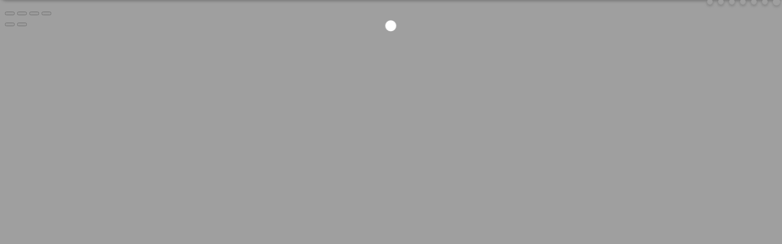

--- FILE ---
content_type: text/html; charset=UTF-8
request_url: http://g.cirno.biz/thread-23968-1-1.html
body_size: 15984
content:

<!DOCTYPE html PUBLIC "-//W3C//DTD XHTML 1.0 Transitional//EN" "http://www.w3.org/TR/xhtml1/DTD/xhtml1-transitional.dtd">
<html xmlns="http://www.w3.org/1999/xhtml" >
    <head>
        <meta http-equiv="Content-Type" content="text/html; charset=utf-8" />
        <title>低配置光影福利来啦！DUANG! - 资源发布查阅室 - Minecraft -  完美算数教室  - Cirno.biz</title>
                <meta name="keywords" content="中文,游戏,完美算数教室,完美算术教室,⑨,cirno,琪露诺,baga,baka - Cirno.biz" />
        <meta name="description" content=" 完美算数教室 低配置麻麻再也不怕我开不起光影啦！！！啦啦啦德玛西亚附属MOD中文名称：整合光影http://g.cirno.biz/attachment.php?aid=MzY0NDB8ZjRjNWExYzN8MTc2OTk2NTAyOX ... - Cirno.biz" />
        <meta name="generator" content="Discuz! 7.2" />
        <meta name="author" content="完美算数教室 - Cirno.biz" />
        <meta name="copyright" content="完美算数教室 - Cirno.biz" />
        <meta name="MSSmartTagsPreventParsing" content="True" />
        <meta http-equiv="MSThemeCompatible" content="Yes" />
        <meta name="viewport" content="width=990px, initial-scale=1"/>
        <link rel="archives" title="完美算数教室 - Cirno.biz" href="http://g.cirno.biz/archiver/" />
                        <script type="text/javascript">
            Date.now = Date.now || function () {
                return new Date().valueOf();
            };

            function setstyle(styleid) {
                jQuery.cookie("styleid", styleid);
                location.reload();
            }
            var STYLEID = '30';
            var IMGDIR = 'images/default';
            var VERHASH = '85Z';
            var charset = 'utf-8';
            var discuz_uid = 0;
            var cookiedomain = '';
            var cookiepath = '/';
            var attackevasive = '0';
            var disallowfloat = 'register|newthread|viewvote|tradeorder|activity|debate';
            var fid = parseInt('90');
            var tid = parseInt('23968');

            var creditnotice = "";
                        creditnotice = "1|威望|,2|金币|,3|青蛙冰块|,7|铅笔|,8|点|";
                        var gid = 0;
                        gid = parseInt('19');
                                </script>
        <script src="include/js/common.js?85Z" type="text/javascript"></script>
        <script src="./jquery/all.js?1592745106.js" type="text/javascript" ></script>
        <script type="text/javascript"></script>
        <script type="text/javascript">
try{
addTipMsg("小提示:写好贴,赚评分,事半功倍!");
addTipMsg("小提示:水金币,不可行,费时费力还被罚");
addTipMsg("小提示:「小酒馆」里时常发布论坛活动,个人也可设计发布");
addTipMsg("小提示:发布下载资源赚金币,就去「ACG分享区」");
addTipMsg("小提示:论坛问题有不会,请点「问答揭示板」");
addTipMsg("小提示:「原创交流」,汇集各类个人作品");
addTipMsg("小提示:帖子背景萌萌哒,每月都有新图样");
ShowTipInterval(10,9);
}catch(e){}
</script>        <link rel="stylesheet" type="text/css" href="forumdata/cache/style_30_common.css?85Z" ><link rel="stylesheet" type="text/css" href="forumdata/cache/scriptstyle_30_viewthread.css?85Z" >
        <link href="../../templates/t9/jquery-ui.min.css?85Z" type="text/css" rel="stylesheet"/>

        <link rel="stylesheet" href="../../templates/t9/photoswipe/photoswipe.css??85Z"/> 
        <link rel="stylesheet" href="../../templates/t9/photoswipe/default-skin/default-skin.css??85Z"/> 
        <style>
#LoadIngMask .loader {
  color: #ffffff;
  font-size: 90px;
  text-indent: -9999em;
  overflow: hidden;
  width: 1em;
  height: 1em;
  border-radius: 50%;
  margin: 72px auto;
  position: relative;
  -webkit-transform: translateZ(0);
  -ms-transform: translateZ(0);
  transform: translateZ(0);
  -webkit-animation: load6 1.7s infinite ease;
  animation: load6 1.7s infinite ease;
}
@-webkit-keyframes load6 {
  0% {
-webkit-transform: rotate(0deg);
transform: rotate(0deg);
box-shadow: 0 -0.83em 0 -0.4em, 0 -0.83em 0 -0.42em, 0 -0.83em 0 -0.44em, 0 -0.83em 0 -0.46em, 0 -0.83em 0 -0.477em;
  }
  5%,
  95% {
box-shadow: 0 -0.83em 0 -0.4em, 0 -0.83em 0 -0.42em, 0 -0.83em 0 -0.44em, 0 -0.83em 0 -0.46em, 0 -0.83em 0 -0.477em;
  }
  10%,
  59% {
box-shadow: 0 -0.83em 0 -0.4em, -0.087em -0.825em 0 -0.42em, -0.173em -0.812em 0 -0.44em, -0.256em -0.789em 0 -0.46em, -0.297em -0.775em 0 -0.477em;
  }
  20% {
box-shadow: 0 -0.83em 0 -0.4em, -0.338em -0.758em 0 -0.42em, -0.555em -0.617em 0 -0.44em, -0.671em -0.488em 0 -0.46em, -0.749em -0.34em 0 -0.477em;
  }
  38% {
box-shadow: 0 -0.83em 0 -0.4em, -0.377em -0.74em 0 -0.42em, -0.645em -0.522em 0 -0.44em, -0.775em -0.297em 0 -0.46em, -0.82em -0.09em 0 -0.477em;
  }
  100% {
-webkit-transform: rotate(360deg);
transform: rotate(360deg);
box-shadow: 0 -0.83em 0 -0.4em, 0 -0.83em 0 -0.42em, 0 -0.83em 0 -0.44em, 0 -0.83em 0 -0.46em, 0 -0.83em 0 -0.477em;
  }
}
@keyframes load6 {
  0% {
-webkit-transform: rotate(0deg);
transform: rotate(0deg);
box-shadow: 0 -0.83em 0 -0.4em, 0 -0.83em 0 -0.42em, 0 -0.83em 0 -0.44em, 0 -0.83em 0 -0.46em, 0 -0.83em 0 -0.477em;
  }
  5%,
  95% {
box-shadow: 0 -0.83em 0 -0.4em, 0 -0.83em 0 -0.42em, 0 -0.83em 0 -0.44em, 0 -0.83em 0 -0.46em, 0 -0.83em 0 -0.477em;
  }
  10%,
  59% {
box-shadow: 0 -0.83em 0 -0.4em, -0.087em -0.825em 0 -0.42em, -0.173em -0.812em 0 -0.44em, -0.256em -0.789em 0 -0.46em, -0.297em -0.775em 0 -0.477em;
  }
  20% {
box-shadow: 0 -0.83em 0 -0.4em, -0.338em -0.758em 0 -0.42em, -0.555em -0.617em 0 -0.44em, -0.671em -0.488em 0 -0.46em, -0.749em -0.34em 0 -0.477em;
  }
  38% {
box-shadow: 0 -0.83em 0 -0.4em, -0.377em -0.74em 0 -0.42em, -0.645em -0.522em 0 -0.44em, -0.775em -0.297em 0 -0.46em, -0.82em -0.09em 0 -0.477em;
  }
  100% {
-webkit-transform: rotate(360deg);
transform: rotate(360deg);
box-shadow: 0 -0.83em 0 -0.4em, 0 -0.83em 0 -0.42em, 0 -0.83em 0 -0.44em, 0 -0.83em 0 -0.46em, 0 -0.83em 0 -0.477em;
  }
}

.with_side .main {
float: left;
overflow: hidden;
width: calc(100% - 180px);
margin-left:0;
}
.with_side .content {
margin-left: 0;
width: auto;
}
.oblurlay-upper {
  height: 70px;
  overflow: hidden;
  background-color: #fff;
  border-bottom: #ccc;
}
.oblurlay-contents {
  position: relative;
  height: 70px;
}
.oblurlay-contents-clone {
  position: absolute;
  top: 0;
  width: 100%;
  opacity: .9;
}
.oblurlay-svg {
  height: 70px;
}
.Tra_Wbg{
border: 1px solid rgb(204, 204, 204);
box-shadow: 0px 2px 4px rgba(0, 0, 0, 0.5);
background: rgba(255, 255, 255, 0.8) none repeat scroll 0px 0px;
}
            .tuidao {
                display: block;
                height: 100%;
                opacity: 0.1;
                position: relative;
                width: 100%;
                transition: opacity 0.2s;
            }
            .tuidao_child{
                position:absolute;
                right:0;
            }
            .tuidao:hover {
                opacity: 0.8;
            }
            .specialmsg{
                min-height:100px;
            }
            .postactions{
                opacity: 0.25;
                transition: opacity 0.2s;
            }
            .postactions:hover {
                opacity: 0.8;
            }
            .postactions{
                position: relative;
                z-index:4;
            }
            #umenu cite {
                padding-left: 64px;
            }
            .postcontent img {
                max-width: 100%;
            }
            #menussa li {
                display: inline;
            }
            #menussa {
display: inline-block;
right: 0;
position: absolute;
            }
            #umenu, #umenu a, #umenu .pipe {
                color: black;
            }
            #umenu {
                border-radius: 0 0 10px 10px;
                box-shadow: 0 2px 4px rgba(0, 0, 0, 0.5);
                left: 0;
                min-width: 990px;
                padding-top: 20px;
                position: fixed;
                top: -42px;
                width: 100%;
                z-index: 255;
                color: black;
height:1.4rem;
transition: top 0.3s cubic-bezier(.25,.46,.45,.94),background-color 1s cubic-bezier(0.04, 0.96, 0.96, 0.97) !important;
will-change: transform;
            }
            #umenu a {
                margin: 0 4px !important;
            }
            #unavdn custom {
                color: #469ADF;
                font-weight: bold;
                position: inherit;
                right: 10px;
            }
            #unavdn text#mcstatusrq {
                padding-left: 10px;
            }
            #unavdn {
                border-radius: 10px 10px 0 0;
                box-shadow: 0 0 5px rgba(0, 0, 0, 0.5);
                left: 0;
                min-width: 990px;
                position: fixed;
                bottom: 0;
                width: 100%;
                z-index: 255;
                color: black;
will-change: transform;
            }
            #foot_div{
                float: left;
                padding: 0 0 0 8px;
            }
            #foot_div_right{
                float: right;
                padding: 0 8px 0 0;
            }
            /* 风格切换 */
            #style_switch {
                float: right;
                height: 25px;
                padding-top: 3px;
                position: relative;
                right: 0px !important;
                top: 0px !important;
            }
            #style_switch a { 
                box-shadow: 0 2px 4px rgba(0, 0, 0, 0.4);
                border-radius: 8px 8px 8px 8px; 
                float: left;
                width: 8px;
                height: 8px;
                border: 1px solid #DDD; 
                background: #FFF; 
                line-height: 100px;
                overflow: hidden;
cursor: pointer;
            }
            #style_switch a:hover, #style_switch .current a { 
                border-color: #FFF;
            }
            #style_switch .current a { 
                margin-top: -1px !important;
                border-width: 2px !important;
            }
            #style_switch li {
                float: left !important;
                padding-left: 0 !important;
            }
            .postmedals{
                overflow: hidden;
                max-height: 190px;
            }
            .signatures{
max-height: 230px;
}


            /*kankore*/
            .postactions * {
                position: relative;
                //z-index: 3;
            }
            .postactions .right {
                margin: 8px 0 0 5px;
                z-index: 4;
            }

            #unavdn .kankore-bath {
z-index: -100;
bottom: -22px;
left: -1px;
            }
            .kankore-bath {
                position: relative;
            }
            .kankore-bath .water {
                background: rgba(0, 0, 0, 0) url("/kankore/kankore-bath-water.png") repeat-x scroll center bottom;
                bottom: -1px;
                height: 50px;
                left: 0;
                opacity: 0.8;
                position: absolute;
                width: 100%;
                z-index: 2;
            }
            .kankore-bath .copyright {
                position:relative;
                top:30px;
                left:5px;
                color:#fff;
                font-size:80%;
                opacity:.8
            }
            .kankore-bath .kan {
                cursor: pointer;
                display: none;
                left: -20px;
                position: absolute;
                min-height: 2px;
                min-width: 2px;
                z-index: 1;
            }
            .kankore-bath .kan.floating {
                -webkit-transition:left 1s linear,top 1s linear,-webkit-transform 1.5s ease !important;
                -moz-transition:left 1s linear,top 1s linear,-moz-transform 1.5s ease !important;
                -ms-transition:left 1s linear,top 1s linear,-ms-transform 1.5s ease !important;
                -o-transition:left 1s linear,top 1s linear,-o-transform 1.5s ease !important;
                transition:left 1s linear,top 1s linear,transform 1.5s ease !important;
            }
            .kankore-bath .kan.dragging {
                -webkit-transition:none !important;
                -moz-transition:none !important;
                -ms-transition:none !important;
                -o-transition:none !important;
                transition:none !important;
                -webkit-animation:kan-swing .8s linear infinite;
                -moz-animation:kan-swing .8s linear infinite;
                -ms-animation:kan-swing .8s linear infinite;
                -o-animation:kan-swing .8s linear infinite;
                animation:kan-swing .8s linear infinite;
            }
            .kankore-bath .kan.dropping {
                -webkit-transition:top .8s cubic-bezier(.795,.21,.535,1.235) !important;
                -moz-transition:top .8s cubic-bezier(.795,.21,.535,1.235) !important;
                -ms-transition:top .8s cubic-bezier(.795,.21,.535,1.235) !important;
                -o-transition:top .8s cubic-bezier(.795,.21,.535,1.235) !important;
                transition:top .8s cubic-bezier(.795,.21,.535,1.235) !important;
            }
            .kankore-bath .kan img {
                opacity:1 !important;
                outline:none;
                pointer-events:none;
                -moz-user-select:none;
                -webkit-user-select:none;
            }
            @-webkit-keyframes waves-r2l {
                0% {
                    background-position:0 0
                }
                100% {
                    background-position:-552px 0
                }
            }@keyframes waves-r2l {
                0% {
                    background-position:0 0
                }
                100% {
                    background-position:-552px 0
                }
            }@-webkit-keyframes waves-l2r {
                0% {
                    background-position:0 0
                }
                100% {
                    background-position:552px 0
                }
            }@keyframes waves-l2r {
                0% {
                    background-position:0 0
                }
                100% {
                    background-position:552px 0
                }
            }@-webkit-keyframes kan-swing {
                0% {
                    -webkit-transform:rotate(1deg)
                }
                50% {
                    -webkit-transform:rotate(-2deg)
                }
                100% {
                    -webkit-transform:rotate(1deg)
                }
            }@keyframes kan-swing {
                0% {
                    transform:rotate(1deg)
                }
                50% {
                    transform:rotate(-2deg)
                }
                100% {
                    transform:rotate(1deg)
                }
            }

@keyframes kan-swing_f {
                0% {
                    transform:rotate(1deg) rotateY(1deg)
                }
                35% {
                    transform:rotate(-2deg) rotateY(-20deg)
                }
                65% {
                    transform:rotate(1deg) rotateY(10deg)
                }
                100% {
                    transform:rotate(1deg) rotateY(1deg)
                }
            }
.kanflip img{
animation: kanflip 0.5s ease-out forwards;  
}
.kanunflip img{
animation: kanunflip 0.5s ease-out forwards;  
}
@keyframes kanflip {
0% {  
-webkit-transform: rotateY(0deg);  
}  
50% {  
-webkit-transform: rotateY(90deg);  
}  
100% {  
-webkit-transform: rotateY(180deg);  
}  
}
@keyframes kanunflip {
0%{
-webkit-transform: rotateY(180deg);  
}
50% {  
-webkit-transform: rotateY(90deg);  
}  
100% {  
-webkit-transform: rotateY(0deg);  
}  
}
            /*end kankore*/
#wrap,#nav{
transition: opacity 1s cubic-bezier(0.04, 0.96, 0.96, 0.97), background-color 1s cubic-bezier(0.04, 0.96, 0.96, 0.97) !important;
}
#umenu_avatarimg {
width: 64px;
height: auto;
background: none repeat scroll 0 0 #fff;
border-radius: 10000px;
box-shadow: 0 2px 4px rgba(0,0,0,.5);
margin-left: 10px;
margin-top: 3px;
position: absolute;
transform-origin: 50% 10%;
transition:transform .8s cubic-bezier(0,1.02,.49,-0.03),top .8s cubic-bezier(0,1.02,.49,-0.03);
top: -50px;
}
#umenu_avatarimg:hover ,#umenu_avatarimg.hover{
top: 20px !important;
transform: rotate(400deg);
}

#umenu_avatarimg.showIng {
animation: umenu_avatarimg 2s cubic-bezier(.33,.02,.43,.78) .8s infinite;
}
@keyframes umenu_avatarimg {
0%{
transform: rotate(380deg);  
}
50% {  
transform: rotate(340deg);  
}  
100% { 
transform: rotate(380deg);  
}  
}
#wrap {
transform: scale(.5) rotateX(90deg);
transform-origin: 50% 50% 0;
opacity:0.01;
transition: transform 1s cubic-bezier(.04,.96,.96,.97), opacity 1s cubic-bezier(.04,.96,.96,.97), background-color 1s cubic-bezier(.04,.96,.96,.97) !important;
}
#wrap.show{
transform: none !important;
transform-style: unset !important;
perspective: none !important;
perspective-origin: 50% 50% !important;
transform-origin: 50% 50% !important;
opacity: 1;
}
#unavdn{
transition: bottom 1s cubic-bezier(.04,.96,.96,.97), opacity 1s cubic-bezier(.04,.96,.96,.97), background-color 1s cubic-bezier(.04,.96,.96,.97) !important;
opacity:0.01;
bottom:-50px;
}
#unavdn.show{
bottom: 0px;
opacity:1;
}
#header{
transition: transform 1s cubic-bezier(.04,.96,.96,.97), opacity 1s cubic-bezier(.04,.96,.96,.97) !important;
transform: scale(.5) rotateX(90deg);
transform-origin: 50% 0% 0;
transform-style: preserve-3d;
opacity: 0.01;
}
#header.show{
transform: none !important;
opacity:1;
}
#footer{
transition: transform 1s cubic-bezier(.04,.96,.96,.97), opacity 1s cubic-bezier(.04,.96,.96,.97) !important;
transform: scale(.5) rotateX(-90deg);
transform-origin: 50% 100% 0;
transform-style: preserve-3d;
opacity: 0.01;
}
#footer.show{
transform: none !important;
opacity:1;
}
#LoadIngMask {
position: fixed;
width: 100%;
height: 100%;
text-align: center;
background-color: rgba(119, 119, 119, 0.7);
display: inline-block;
top: 0;
left: 0;
transform: none;
transform-origin: 100% 0 0;
opacity: 1;
transition: opacity 1s cubic-bezier(.04,.96,.96,.97), transform 1s cubic-bezier(.04,.96,.96,.97), background-color 1s cubic-bezier(.04,.96,.96,.97);
z-index: 9999999;
}
#LoadIngMask.hide{
opacity: 0;
transform: rotateX(90deg);	
}
#nav{
display:none;
}
#header .wrap {
padding: 10px 24px 0 22px !important;
}
.signatures{
transition: max-height 0.2s ease .3s;
}
            .headactions{
                z-index: 1;
                padding: 12px 0 0;
                position: relative;
            }
        </style>
<script>
jQuery('#wrap').addClass('show');
</script>
    </head>
    <body id="viewthread" onkeydown="if (event.keyCode == 27)
                return false;">
<div id="LoadIngMask" onclick="ShowPage()">
<div class="loader">Loading...</div>
<script>
function hasClass(obj, cls) {
return obj.className.match(new RegExp('(\\s|^)' + cls + '(\\s|$)'));
}
function addClass(obj, cls) {
if (!this.hasClass(obj, cls)) obj.className += " " + cls;
}
function removeClass(obj, cls) {
if (hasClass(obj, cls)) {
var reg = new RegExp('(\\s|^)' + cls + '(\\s|$)');
obj.className = obj.className.replace(reg, ' ');
}
}
function ShowPage(){
addClass(document.getElementById('wrap'),'show');
addClass(document.getElementById('footer'),'show');
addClass(document.getElementById('header'),'show');
addClass(document.getElementById('unavdn'),'show');
addClass(document.getElementById('LoadIngMask'),'hide');
}
window.jdNum = "8948d4be53b7e9bae67ce52ef66c2dc8";
</script>
</div>
        <div id='bgsetwin' style="display:none;"></div>
        <div id='smilieswin' style="display:none;"></div>
        <div id='cachepurgewin' style="display:none;"></div>
        <div id='checkinwin' style="display:none;"></div>
        <div class="debug"></div>
                <div id="umenu" class='Tra_Wbg' style="height: 20px; ">
            <div style="float:left;">
                <a >
                    <img border="0" align="left" alt="" id="umenu_avatarimg" src="https://cirno.biz/uc_server/avatar.php?uid=0&size=big">
                </a>
                                <cite></cite>
                <a href="reg.php" onclick="showWindow('register', this.href);
                        return false;" class="noborder">注册</a>
                <a href="logging.php?action=login" onclick="showWindow('login', this.href);
                        return false;">登录</a>
                
                <div id="lsnpos">
                </div>
            </div>

            <div id="menussa">

                                                                <li class="menu_1"><a href="/" hidefocus="true" id="mn_">论坛</a></li>                                                                <li class="menu_2"><a href="search.php" hidefocus="true" id="mn_search">搜索</a></li>                                                                <li class="menu_4"><a href="faq.php" hidefocus="true" id="mn_faq">帮助</a></li>                                                                                <li class="menu_3" id="pluginnav" onmouseover="showMenu({'ctrlid':this.id,'menuid':'plugin_menu'})"><a href="javascript:;" hidefocus="true" class="dropmenu">功能</a></li>                                                                                                <li class="menu_10" id="Ej7mJ1" onmouseover="showMenu({'ctrlid':this.id})"><a href="#" hidefocus="true"  class="dropmenu">其他</a></li>                                                                <ul id="style_switch" style="z-index: 256;">
                                        <li><a onclick="setstyle(23);
                            return false;" title="受兔">受兔</a></li>
                                        <li><a onclick="setstyle(18);
                            return false;" title="清蓝">清蓝</a></li>
                                        <li><a onclick="setstyle(24);
                            return false;" title="⑨">⑨</a></li>
                                        <li><a onclick="setstyle(25);
                            return false;" title="黑">黑</a></li>
                                        <li><a onclick="setstyle(26);
                            return false;" title="白">白</a></li>
                                        <li><a onclick="setstyle(27);
                            return false;" title="Xmas">Xmas</a></li>
                                        <li class="current"><a onclick="setstyle(30);
                            return false;" title="N9">N9</a></li>
                                    </ul>
            </div>
        </div>
        <div style="height: 20px; " class="Tra_Wbg" id="unavdn">
            <div id="foot_div">
                勋章功能：<a href="plugin.php?id=dps_medalcenter" id="luntanbeijing" style="color:#469ADF;font-weight: bold;">官方勋章中心</a> -
                <a href="meadldeal.php" id="luntanbeijing" style="color:#469ADF;font-weight: bold;">交易市场</a> -
                <a href="meadldeal.php?act=center" id="luntanbeijing" style="color:#469ADF;font-weight: bold;">交易管理</a> -
                <a href="meadldeal.php?act=pack" id="luntanbeijing" style="color:#469ADF;font-weight: bold;">勋章仓库</a> -
                <a href="meadlres.php" id="luntanbeijing" style="color:#469ADF;font-weight: bold;">勋章排序</a>　|　
                <a href="./bgmylist.php" style="color:red;font-weight: bold;">帖子背景</a>
                <a id="luntanbeijing" style="color:green;font-weight: bold;cursor: pointer;" onclick="startset();">论坛背景</a>
                <a id="luntanbeijing" style="color:green;font-weight: bold;cursor: pointer;" onclick="initSmiliesSet();">自定义表情</a>
            </div>
<div id="foot_div_right"><a href="./configbackup.php" style="color:black;font-weight: bold;">自定义设置备份</a></div>
                    </div>

        <!-- Root element of PhotoSwipe. Must have class pswp. -->
        <div class="pswp" tabindex="-1" role="dialog" aria-hidden="true">

            <!-- Background of PhotoSwipe. 
                 It's a separate element as animating opacity is faster than rgba(). -->
            <div class="pswp__bg"></div>

            <!-- Slides wrapper with overflow:hidden. -->
            <div class="pswp__scroll-wrap">

                <!-- Container that holds slides. 
                    PhotoSwipe keeps only 3 of them in the DOM to save memory.
                    Don't modify these 3 pswp__item elements, data is added later on. -->
                <div class="pswp__container">
                    <div class="pswp__item"></div>
                    <div class="pswp__item"></div>
                    <div class="pswp__item"></div>
                </div>

                <!-- Default (PhotoSwipeUI_Default) interface on top of sliding area. Can be changed. -->
                <div class="pswp__ui pswp__ui--hidden">

                    <div class="pswp__top-bar">

                        <!--  Controls are self-explanatory. Order can be changed. -->

                        <div class="pswp__counter"></div>

                        <button class="pswp__button pswp__button--close" title="Close (Esc)"></button>

                        <button class="pswp__button pswp__button--share" title="Share"></button>

                        <button class="pswp__button pswp__button--fs" title="Toggle fullscreen"></button>

                        <button class="pswp__button pswp__button--zoom" title="Zoom in/out"></button>

                        <!-- Preloader demo http://codepen.io/dimsemenov/pen/yyBWoR -->
                        <!-- element will get class pswp__preloader--active when preloader is running -->
                        <div class="pswp__preloader">
                            <div class="pswp__preloader__icn">
                                <div class="pswp__preloader__cut">
                                    <div class="pswp__preloader__donut"></div>
                                </div>
                            </div>
                        </div>
                    </div>

                    <div class="pswp__share-modal pswp__share-modal--hidden pswp__single-tap">
                        <div class="pswp__share-tooltip"></div> 
                    </div>

                    <button class="pswp__button pswp__button--arrow--left" title="Previous (arrow left)">
                    </button>

                    <button class="pswp__button pswp__button--arrow--right" title="Next (arrow right)">
                    </button>

                    <div class="pswp__caption">
                        <div class="pswp__caption__center"></div>
                    </div>

                </div>

            </div>

        </div>
<div id="append_parent"></div><div id="ajaxwaitid"></div>

<div id="header">
    <div class="wrap s_clear" id="warpc">
        <h2><a href="/" title="完美算数教室"><img src="templates/t9/images//logob.png" alt="完美算数教室" border="0" /></a></h2>
        <!--[if IE 7]><style>#scrtopf{display:none;} </style><![endif]--> 
        <form class="searchform" id="scrtopf" method="post" action="search.php" target="_blank" style="margin-left: 650px; margin-top: 45px;padding:0;">

            <input type="hidden" name="formhash" value="d7a574b1" />

                        <p class="searchkey" style="background: url('../../templates/t9/images/srbar.png') repeat scroll 0px 50% transparent; position: absolute; box-shadow: 0px 2px 4px rgba(0, 0, 0, 0.5) ! important; width: 275px; border-radius: 5px 5px 5px 5px; height: 29px;behavior: none;">
                <input type="text" id="srchtxt" name="srchtxt" size="45" maxlength="40" value="" class="txt" tabindex="1" style="box-shadow: none !important;position: relative; border: medium none; margin-left: 3px; color: gray; width: 210px; font-size: 14px; background: none repeat scroll 0px 0px transparent ! important; height: 20px; margin-top: -3px;" />
                <select name='srchtype' style="display:none;">
                    <option value="fulltext">全文</option>
                </select>
                <button type="submit" name="searchsubmit" id="searchsubmit" value="true" style="box-shadow: none !important;background: none repeat scroll 0% 0% transparent; border: medium none; cursor: pointer; height: 33px; width: 53px;"></button>
            </p>
                    </form>
        <div id="ad_headerbanner"></div>
    </div>
    <div id="myprompt_menu" style="display:none" class="promptmenu">
        <div class="promptcontent">
            <ul class="s_clear">
                                <li style="display:none"><a id="prompt_pm" href="pm.php?filter=newpm" target="_blank">私人消息 (0)</a></li>                                <li style="display:none"><a id="prompt_announcepm" href="pm.php?filter=announcepm" target="_blank">公共消息 (0)</a></li>                                <li style="display:none"><a id="prompt_task" href="task.php?item=doing" target="_blank">论坛任务 (0)</a></li>                                <li style="display:none"><a id="prompt_systempm" href="notice.php?filter=systempm" target="_blank">系统消息 (0)</a></li>                                <li style="display:none"><a id="prompt_friend" href="notice.php?filter=friend" target="_blank">好友消息 (0)</a></li>                                <li style="display:none"><a id="prompt_threads" href="notice.php?filter=threads" target="_blank">帖子消息 (0)</a></li>                                <li style="display:none"><a id="prompt_dps_preply" href="notice.php?filter=dps_preply" target="_blank">帖内回复 (0)</a></li>                            </ul>
        </div>
    </div>
</div>

<script src="include/js/viewthread.js?85Z" type="text/javascript"></script>
<script type="text/javascript">zoomstatus = parseInt(1);var imagemaxwidth = '0';var aimgcount = new Array();</script>

<div id="nav">
<a href="/" id="fjump" onmouseover="showMenu({'ctrlid':this.id})" class="dropmenu">完美算数教室</a>&raquo; <a href="forum-79-1.html">Minecraft</a>  &raquo; <a href="forum-90-1.html">资源发布查阅室</a> &raquo; 低配置光影福利来啦！DUANG!</div>


<style type="text/css">
#interenhance {margin:0 10px 0 20px;padding:0 0 0 0;color:#9c9c9c}
#interenhance a {color:#FF6600;}
.attention {background:transparent url(./images/default/attention.gif) no-repeat scroll 0 50%;}
</style>


<style type="text/css">

    /* dps_preply button */
    .dps_preply_btn { background: transparent url('plugins/dps_preply/images//button.gif') no-repeat scroll 0 50%; }

    /* dps_preply float */
    .dps_preply_float { padding: 0; }
    .dps_preply_float div.infonotice { overflow: hidden; margin: 0; padding: 0; }
    .dps_preply_float div.infonotice .right { color: #666; }
    .dps_preply_float div.editor .editor_tb { width: 354px; }
    .dps_preply_float div.submitdiv { clear: both; overflow: hidden; margin-top: 10px; }
    .dps_preply_float div.submitdiv .left { margin-top: 3px; }

    /* dps_preply title */
    .dps_preply_title { height: 27px; border: 1px solid #E3EDF5; font-size: 12px; }
    .dps_preply_title div { margin: 7px 0 0 8px; font-weight: bold; }

    /* dps_preply item */
    .dps_preply_items { font-size: 12px; }
    .dps_preply_items table { margin: 0; border: 0; }
    .dps_preply_items table td { padding: 10px; border-bottom: 1px dashed #E3EDF5; font-size: 12px; }
    .dps_preply_items table td.preply { }
    .dps_preply_items table td.preply .info { overflow: hidden; height: 25px; }
    .dps_preply_items table td.preply .info .avatar { width: 35px; }
    .dps_preply_items table td.preply .info .avatar img { width: 25px; height: 25px; }
    .dps_preply_items table td.preply .info .data { margin-top: 5px; }
    .dps_preply_items table td.preply .info .data a { font-weight: bold; }
    .dps_preply_items table td.preply .info .right { margin-top: 5px; }
    .dps_preply_items table td.preply .info .right a { margin-left: 8px; }
    .dps_preply_items table td.preply .message { margin: 8px 5px 0 5px; font-size: 14px; }

</style>

<script type="text/javascript">

    function dps_preply_pid(pid, page, getnode) {
        var getnode = isUndefined(getnode) ? ($('dps_preply_' + pid + '_node') ? false : true) : getnode;
        var name = getnode ? 'dps_preply_' + pid : 'dps_preply_' + pid + '_node';
        var page = isUndefined(page) || !page ? $('dps_preply_' + pid).getAttribute('page') : page;
        ajaxget('plugin.php?id=dps_preply:preply&act=page&tid=23968&pid=' + pid + '&p=' + page + (getnode ? '&getnode=yes' : '') + '&s=' + Math.random(), name, null);
    }

    function dps_preply_delete(pid, rid) {
        showDialog('您确定要删除这个帖内回复吗?', 'confirm', '确认删除', function () {
            ajaxget('plugin.php?id=dps_preply:preply&act=delete&tid=23968&pid=' + pid + '&rid=' + rid + '&s=' + Math.random(), '', '', null, null, 'showDialog(\'指定的帖内回复删除成功。\', \'notice\', \'删除成功\', null, 0); dps_preply_pid(\'' + pid + '\', 1, true);');
        });
    }

</script>


<div id="ad_text"></div>
<div id="wrap" class="wrap s_clear threadfix">
<div class="forumcontrol">
<table cellspacing="0" cellpadding="0">
<tr>
<td class="modaction">
</td>
<td>
<span class="pageback"><a href="forum-90-1.html">返回列表</a></span>
<span class="postbtn" id="newspecial" prompt="post_newthread" onmouseover="$('newspecial').id = 'newspecialtmp';this.id = 'newspecial';showMenu({'ctrlid':this.id})"><a href="post.php?action=newthread&amp;fid=90" onclick="showWindow('newthread', this.href);return false;">发帖</a></span>
<center><span style="line-height: 32px;"><a href="http://g.cirno.biz/guru/index.html#action=topic;tid=23968">转到Guru!看帖</a></span></center>
</td>
</tr>
</table>
</div>


<div id="postlist" class="mainbox viewthread"><div id="post_128936">
        <script language="javascript">
        var popup_dragging = false;
        var popup_target;
        var popup_mouseX;
        var popup_mouseY;
        var popup_mouseposX;
        var popup_mouseposY;
        var popup_oldfunction;
        function popup_display(x)
        {
            var win = window.open();
            for (var i in x)
                win.document.write(i + ' = ' + x[i] + '<br>');
        }
        function popup_mousedown(e)
        {
            var ie = navigator.appName == "Microsoft Internet Explorer";
            if (ie && window.event.button != 1)
                return;
            if (!ie && e.button != 0)
                return;
            popup_dragging = true;
            popup_target = this['target'];
            popup_mouseX = ie ? window.event.clientX : e.clientX;
            popup_mouseY = ie ? window.event.clientY : e.clientY;
            if (ie)
                popup_oldfunction = document.onselectstart;
            else
                popup_oldfunction = document.onmousedown;
            if (ie)
                document.onselectstart = new Function("return false;");
            else
                document.onmousedown = new Function("return false;");
        }
        function popup_mousemove(e)
        {
            if (!popup_dragging)
                return;
            var ie = navigator.appName == "Microsoft Internet Explorer";
            var element = document.getElementById(popup_target);
            var mouseX = ie ? window.event.clientX : e.clientX;
            var mouseY = ie ? window.event.clientY : e.clientY;
            element.style.left = (element.offsetLeft + mouseX - popup_mouseX) + 'px';
            element.style.top = (element.offsetTop + mouseY - popup_mouseY) + 'px';
            popup_mouseX = ie ? window.event.clientX : e.clientX;
            popup_mouseY = ie ? window.event.clientY : e.clientY;
        }

        function popup_mouseup(e)
        {
            if (!popup_dragging)
                return;
            popup_dragging = false;
            var ie = navigator.appName == "Microsoft Internet Explorer";
            var element = document.getElementById(popup_target);
            if (ie)
                document.onselectstart = popup_oldfunction;
            else
                document.onmousedown = popup_oldfunction;
        }
        function popup_exit(e)
        {
            var ie = navigator.appName == "Microsoft Internet Explorer";
            var element = document.getElementById(popup_target);
            popup_mouseup(e);
            element.style.visibility = 'hidden';
            element.style.display = 'none';
        }
        function popup_show(popu)
        {
            element = document.getElementById(popu);
            drag_element = document.getElementById(popu + '_drag');
            exit_element = document.getElementById(popu + '_exit');
            element.style.position = "absolute";
            element.style.visibility = "visible";
            element.style.display = "block";
            element.style.left = (document.documentElement.scrollLeft + popup_mouseposX - 10) + 'px';
            element.style.top = (document.documentElement.scrollTop + popup_mouseposY - 10) + 'px';
            drag_element['target'] = popu;
            drag_element.onmousedown = popup_mousedown;
            exit_element.onclick = popup_exit;
        }
        function popup_mousepos(e)
        {
            var ie = navigator.appName == "Microsoft Internet Explorer";
            popup_mouseposX = ie ? window.event.clientX : e.clientX;
            popup_mouseposY = ie ? window.event.clientY : e.clientY;
        }
        if (navigator.appName == "Microsoft Internet Explorer")
            document.attachEvent('onmousedown', popup_mousepos);
        else
            document.addEventListener('mousedown', popup_mousepos, false);
        if (navigator.appName == "Microsoft Internet Explorer")
            document.attachEvent('onmousemove', popup_mousemove);
        else
            document.addEventListener('mousemove', popup_mousemove, false);
        if (navigator.appName == "Microsoft Internet Explorer")
            document.attachEvent('onmouseup', popup_mouseup);
        else
            document.addEventListener('mouseup', popup_mouseup, false);
    </script> 
    <table id="pid128936" summary="pid128936" cellspacing="0" cellpadding="0">
                <tr>
            <td class="postauthor" rowspan="2">
                                                <div class="postinfo">
                    <a target="_blank" href="space.php?uid=16022" style="margin-left: 20px; font-weight: 800">18820649703</a>
                </div>
                                <div class="popupmenu_popup userinfopanel" id="userinfo128936" style="display: none; position: absolute;height: auto;width: 580px;border-radius: 3px 3px 3px 3px;margin-top: -11px;">
                    <div class="popavatar" style="width: 200px;">
                        <div id="userinfo128936_ma"><a href="space-uid-16022.html" target="_blank"><img src="https://cirno.biz/uc_server/avatar.php?uid=16022&size=big" /></a></div>
                        <ul class="profile_side">
                            <li class="pm"><a href="pm.php?action=new&amp;uid=16022" onclick="hideMenu('userinfo128936');
                                    showWindow('sendpm', this.href);
                                    return false;" title="发短消息">发短消息</a></li>
                                                        <li class="buddy"><a href="my.php?item=buddylist&amp;newbuddyid=16022&amp;buddysubmit=yes" target="_blank" id="ajax_buddy_0" title="加为好友" onclick="ajaxmenu(this, 3000);
                                    doane(event);">加为好友</a></li>
                        </ul>
                                            </div>
                    <div class="popuserinfo" style="padding-left: 20px;">
                        <p>
                            <a href="space-uid-16022.html" target="_blank">18820649703</a>
                            <em>(BenLi)</em>                                                                                        <em>当前离线
                                                                    </em>
                                                        </p>
                        <p class="customstatus">WTF莱窝比吃</p>
                        <dl class="s_clear"><dt>UID</dt><dd>16022&nbsp;</dd><dt>帖子</dt><dd>158&nbsp;</dd><dt>主题</dt><dd>29&nbsp;</dd><dt>精华</dt><dd>0&nbsp;</dd><dt>积分</dt><dd>118&nbsp;</dd><dt>威望</dt><dd>0 &nbsp;</dd><dt>金币</dt><dd>3161 &nbsp;</dd><dt>青蛙冰块</dt><dd>817 &nbsp;</dd><dt>铅笔</dt><dd>6601 &nbsp;</dd><dt>点</dt><dd>0 &nbsp;</dd><dt>阅读权限</dt><dd>25&nbsp;</dd><dt>在线时间</dt><dd>138 小时&nbsp;</dd><dt>注册时间</dt><dd>2015-3-24&nbsp;</dd><dt>最后登录</dt><dd>2017-8-7&nbsp;</dd></dl>
                        <div class="imicons">
                                                                                                                                                                                                    <a href="space-uid-16022.html" target="_blank" title="查看详细资料"><img src="images/default/userinfo.gif" alt="查看详细资料"  /></a>
                                                        </div>
                        <div id="avatarfeed"><span id="threadsortswait"></span></div>
                    </div>
                </div>
                                 <a name="lastpost"></a>                                <div>
                                        <div class="avatar" onmouseover="showauthor(this, 'userinfo128936')"><a href="space-uid-16022.html" target="_blank"><img src="https://cirno.biz/uc_server/avatar.php?uid=16022&size=middle" /></a></div>
                                        <p><em><a href="faq.php?action=grouppermission&amp;searchgroupid=12" target="_blank"><font color="silver">暗夜妖精の丝带</font></a></em></p>
                </div>
                <p><img src="images/default/star_level2.png" alt="Rank: 3" /><img src="images/default/star_level1.png" alt="Rank: 3" /></p>
                

<p id="interenhance">昵称：<a href="space-uid-16022.html">BenLi</a></p>

<p id="interenhance">头衔：WTF莱窝比吃</p>

                                                                                                            </td>
            <td class="postcontent">
                <div id="threadstamp"></div>                <div class="postinfo">
                    <strong><a title="复制本帖链接" id="postnum128936" href="javascript:;" onclick="setCopy('http://g.cirno.biz/viewthread.php?tid=23968', '帖子地址已经复制到剪贴板')"><em>1</em>楼</a>
                                                <em class="rpostno" title="跳转到指定楼层">跳转到 <input id="rpostnovalue" size="3" type="text" class="txtarea" onkeydown="if (event.keyCode == 13)
                                                                                                                            {$('rpostnobtn').click();return false;}" /><span id="rpostnobtn" onclick="window.location = 'redirect.php?ptid=23968&ordertype=0&postno=' + $('rpostnovalue').value">&raquo;</span></em>
                                                                                                <a href="viewthread.php?tid=23968&amp;extra=&amp;ordertype=1" class="left">倒序看帖</a>
                                                                    </strong>
                    <div class="posterinfo">
                        <div class="pagecontrol">
                                                        <a href="viewthread.php?action=printable&amp;tid=23968" target="_blank" class="print left">打印</a>
                                                        <div class="msgfsize right">
                                <label>字体大小: </label><small onclick="$('postlist').className = 'mainbox viewthread'" title="正常">t</small><big onclick="$('postlist').className = 'mainbox viewthread t_bigfont'" title="放大">T</big>
                            </div>
                                                                                </div>
                        <div class="authorinfo">
                                                        <img class="authicon" id="authicon128936" src="images/common/online_member.gif" onclick="showauthor(this, 'userinfo128936');" />
                                                                                    <em id="authorposton128936">发表于 2015-4-15 14:30</em>
                                                        | <a href="viewthread.php?tid=23968&amp;page=1&amp;authorid=16022" rel="nofollow">只看该作者</a>
                                                                                </div>
                    </div>
                </div>
                <div class="defaultpost">
                    <div id="ad_thread2_0"></div>                    <div id="ad_thread3_0"></div><div id="ad_thread4_0"></div>
                    <div class="postmessage firstpost">
                                                
                                                <div id="threadtitle">
                                                        <h1>低配置光影福利来啦！DUANG!</h1>
                                                        <div class="threadtags">
                                <a href="tag-%E4%B8%AD%E6%96%87.html" target="_blank">中文</a>, <a href="tag-%E6%B8%B8%E6%88%8F.html" target="_blank">游戏</a>                                                            </div>
                                                    </div>
                        
                                                                                                                                                                                                                        <div class="t_msgfontfix">
                            <table cellspacing="0" cellpadding="0"><tr><td class="t_msgfont" id="postmessage_128936">低配置麻麻再也不怕我开不起光影啦！！<img src="images/smilies/congtou/9.gif" smilieid="161" border="0" alt="" /><font style="font-size: 12px">！啦啦啦德玛西亚</font><br />
附属MOD中文名称：整合光影http://g.cirno.biz/attachment.php?aid=MzY0NDB8ZjRjNWExYzN8MTc2OTk2NTAyOXwwMTcxeFNLcGxxaEpuaHhPTXV3STRJV0VSKzROeEFtS1FPSlR6SG8rRU4zRmxWMA%3D%3D&request=yes&_f=.zip<br />
来源：装载<br />
MOD版本：1.7.2<br />
适合版本：1.7.2<br />
与多人游戏兼容<br />
<font style="font-size: 12px">（这里很多MOD哦~低配置再也不用担心啦<a rel="nofollow" href="http://www.mcbbs.net/forum.php?mod=viewthread&amp;amp" target="_blank">http://www.mcbbs.net/forum.php?mod=viewthread&amp;amp</a>;tid=382677&amp;extra=page%3D3%26filter%3Dsortid%26sortid%3D12）</font>记得下回来直接放在.minecraft/mods里面喲！(づ￣ 3￣)づ么么哒<img src="images/smilies/congtou/47.gif" smilieid="131" border="0" alt="" /></td></tr></table>
                                                                                    
                                                        <div class="locked">附件: <em>您需要<a href="logging.php?action=login" onclick="showWindow('login', this.href);return false;" class="lightlink">登录</a>才可以下载或查看附件。没有帐号？<a href="reg.php" onclick="hideWindow('login');showWindow('register', this.href);return false;" title="注册帐号" class="lightlink">注册</a></em></div>
                            
                            
                                                    </div>
                        

<div class="dps_preply_bgs" id="dps_preply_128936" page="">
    

</div>


<div class="xiangguan" style="border: 1px dotted rgb(119, 136, 85); border-radius: 10px 5px 10px 5px; margin: 10px 0pt 0pt;  width: 300px;">
<h3>相关主题：</h3><p><a href="thread-27620-1-1.html" target="_blank">一周(?)游戏播报(第四期)</a></p><p><a href="thread-23576-1-1.html" target="_blank">其实这个游戏</a></p><p><a href="thread-23570-1-1.html" target="_blank">我勒个去，坑啊</a></p><p><a href="thread-27726-1-1.html" target="_blank">『DJMAX Respect』开发团队采访总结 ─── 不是系列的终结而是新的起点(转至PSN中文网</a></p><p><a href="thread-27669-1-1.html" target="_blank">为什么进不去游戏？</a></p></div>

                                                <dl class="newrate">
                            <dt>
                                                        <strong><a href="misc.php?action=viewratings&amp;tid=23968&amp;pid=128936" onclick="showWindow('viewratings', this.href);
                                    return false;" title="本帖最近评分记录">1</a></strong>
                            <p>评分人数</p>
                                                        </dt>
                            <dd>
                                <ul class="s_clear">
                                    <div id="post_rate_128936"></div>
                                                                        <ul class="s_clear ratelist">
                                                                                <li id="rate_128936_14198" class="ratelistavatar">
                                            <a href="space-uid-14198.html" target="_blank"><img src="https://cirno.biz/uc_server/avatar.php?uid=14198&size=small" /></a><a href="space-uid-14198.html" target="_blank">tandi911:</a>
                                                                                                                                                                                <em>青蛙冰块 + 5 </em>
                                                                                                                                                                                <em>金币 + 15 </em>
                                                                                                                                </li>
                                                                            </ul>
                                                                    </ul>
                            </dd>
                        </dl>
                                                                                                                                                <div class="useraction">
                            <a href="javascript:;" onclick="showDialog($('favoritewin').innerHTML, 'info', '收藏/关注')">收藏</a>
                            <a href="javascript:;" id="share" onclick="showDialog($('sharewin').innerHTML, 'info', '分享')">分享</a>
                                                                                </div>
                                            </div>

                </div>
            </td></tr>
        <tr><td class="postcontent postbottom">
                                <div class="signatures" >所求不过一人能免我惊苦颠沛流离。</div>
                                <div id="ad_thread1_0"></div>            </td>
        </tr>
        <tr>
            <td class="postauthor"></td>
            <td class="postcontent">
                <div class="postactions">
                                        <div class="postact s_clear">
                        <em>
                                                                                    

                        </em>
                        <p>
                            
                            
                            
                                                                                                            </p>
                    </div>
                </div>

            </td>
        </tr>
        <tr class="threadad">
            <td class="postauthor" style="display: none;"></td>
            <td class="adcontent" style="display: none;">
                            </td>
        </tr>
            </table>
    <style>#post_128936{
    /*图片地址*/
    background-image: url("http://img.cirno.biz/di/0J2H/saber_lily_fix_s_1.png") !important; 
    /*背景位置*/
    background-position: right bottom !important;
    /*是否重复平铺 repeat=是 no-repeat=否*/
    background-repeat: no-repeat !important;
   ---background-size: auto 100% !important;
    }</style><script> //AutoFixSize
bindresize('#post_128936');</script>            </div></div>

<div id="postlistreply" class="mainbox viewthread"><div id="post_new" class="viewthread_table" style="display: none"></div></div>

<form method="post" name="modactions" id="modactions">
<input type="hidden" name="formhash" value="d7a574b1" />
<input type="hidden" name="optgroup" />
<input type="hidden" name="operation" />
<input type="hidden" name="listextra" value="" />
</form>

<script type="text/javascript">var tagarray = ['如何','的','论坛','印象','动画','下载次数','游戏','东方','朋友','服务器','字幕组','是','皮肤','故事','日本','剧场版','百度','动漫','连载','角色','制作','电视','二次元','单行本','资源','音乐','主人公','而且','电视台','color','配音演员','主题歌','图片','白名单','主题曲','漫画','电脑','torrent','目录','字幕','魔法少女','百合','多','美少女','主题','计划','都','新人报道','下载地址','猪猪','VOCALOID','社区','小说','漫画家','壁纸','手绘','女主角','建筑','世界','中文','漂亮','客户端','风格','技术','百度贴吧','保密','周刊','中文论坛','大小姐','东京','最好','动画制作','表情','bilibili','中文字幕','集英社','钻石','金币','服务器列表','计算器','代表作','高中生','东西','海贼王','歌曲','我的朋友','官方网站','下载','男主角','女','杯','新人','收藏','google','在线','影响','火影忍者','网站','用户组','神马'];var tagencarray = ['%E5%A6%82%E4%BD%95','%E7%9A%84','%E8%AE%BA%E5%9D%9B','%E5%8D%B0%E8%B1%A1','%E5%8A%A8%E7%94%BB','%E4%B8%8B%E8%BD%BD%E6%AC%A1%E6%95%B0','%E6%B8%B8%E6%88%8F','%E4%B8%9C%E6%96%B9','%E6%9C%8B%E5%8F%8B','%E6%9C%8D%E5%8A%A1%E5%99%A8','%E5%AD%97%E5%B9%95%E7%BB%84','%E6%98%AF','%E7%9A%AE%E8%82%A4','%E6%95%85%E4%BA%8B','%E6%97%A5%E6%9C%AC','%E5%89%A7%E5%9C%BA%E7%89%88','%E7%99%BE%E5%BA%A6','%E5%8A%A8%E6%BC%AB','%E8%BF%9E%E8%BD%BD','%E8%A7%92%E8%89%B2','%E5%88%B6%E4%BD%9C','%E7%94%B5%E8%A7%86','%E4%BA%8C%E6%AC%A1%E5%85%83','%E5%8D%95%E8%A1%8C%E6%9C%AC','%E8%B5%84%E6%BA%90','%E9%9F%B3%E4%B9%90','%E4%B8%BB%E4%BA%BA%E5%85%AC','%E8%80%8C%E4%B8%94','%E7%94%B5%E8%A7%86%E5%8F%B0','color','%E9%85%8D%E9%9F%B3%E6%BC%94%E5%91%98','%E4%B8%BB%E9%A2%98%E6%AD%8C','%E5%9B%BE%E7%89%87','%E7%99%BD%E5%90%8D%E5%8D%95','%E4%B8%BB%E9%A2%98%E6%9B%B2','%E6%BC%AB%E7%94%BB','%E7%94%B5%E8%84%91','torrent','%E7%9B%AE%E5%BD%95','%E5%AD%97%E5%B9%95','%E9%AD%94%E6%B3%95%E5%B0%91%E5%A5%B3','%E7%99%BE%E5%90%88','%E5%A4%9A','%E7%BE%8E%E5%B0%91%E5%A5%B3','%E4%B8%BB%E9%A2%98','%E8%AE%A1%E5%88%92','%E9%83%BD','%E6%96%B0%E4%BA%BA%E6%8A%A5%E9%81%93','%E4%B8%8B%E8%BD%BD%E5%9C%B0%E5%9D%80','%E7%8C%AA%E7%8C%AA','VOCALOID','%E7%A4%BE%E5%8C%BA','%E5%B0%8F%E8%AF%B4','%E6%BC%AB%E7%94%BB%E5%AE%B6','%E5%A3%81%E7%BA%B8','%E6%89%8B%E7%BB%98','%E5%A5%B3%E4%B8%BB%E8%A7%92','%E5%BB%BA%E7%AD%91','%E4%B8%96%E7%95%8C','%E4%B8%AD%E6%96%87','%E6%BC%82%E4%BA%AE','%E5%AE%A2%E6%88%B7%E7%AB%AF','%E9%A3%8E%E6%A0%BC','%E6%8A%80%E6%9C%AF','%E7%99%BE%E5%BA%A6%E8%B4%B4%E5%90%A7','%E4%BF%9D%E5%AF%86','%E5%91%A8%E5%88%8A','%E4%B8%AD%E6%96%87%E8%AE%BA%E5%9D%9B','%E5%A4%A7%E5%B0%8F%E5%A7%90','%E4%B8%9C%E4%BA%AC','%E6%9C%80%E5%A5%BD','%E5%8A%A8%E7%94%BB%E5%88%B6%E4%BD%9C','%E8%A1%A8%E6%83%85','bilibili','%E4%B8%AD%E6%96%87%E5%AD%97%E5%B9%95','%E9%9B%86%E8%8B%B1%E7%A4%BE','%E9%92%BB%E7%9F%B3','%E9%87%91%E5%B8%81','%E6%9C%8D%E5%8A%A1%E5%99%A8%E5%88%97%E8%A1%A8','%E8%AE%A1%E7%AE%97%E5%99%A8','%E4%BB%A3%E8%A1%A8%E4%BD%9C','%E9%AB%98%E4%B8%AD%E7%94%9F','%E4%B8%9C%E8%A5%BF','%E6%B5%B7%E8%B4%BC%E7%8E%8B','%E6%AD%8C%E6%9B%B2','%E6%88%91%E7%9A%84%E6%9C%8B%E5%8F%8B','%E5%AE%98%E6%96%B9%E7%BD%91%E7%AB%99','%E4%B8%8B%E8%BD%BD','%E7%94%B7%E4%B8%BB%E8%A7%92','%E5%A5%B3','%E6%9D%AF','%E6%96%B0%E4%BA%BA','%E6%94%B6%E8%97%8F','google','%E5%9C%A8%E7%BA%BF','%E5%BD%B1%E5%93%8D','%E7%81%AB%E5%BD%B1%E5%BF%8D%E8%80%85','%E7%BD%91%E7%AB%99','%E7%94%A8%E6%88%B7%E7%BB%84','%E7%A5%9E%E9%A9%AC'];parsetag(128936);</script>
<div class="forumcontrol s_clear">
<table cellspacing="0" cellpadding="0" class="narrow">
<tr>
<td class="modaction">
</td>
<td>
<span class="pageback"><a href="forum-90-1.html">返回列表</a></span>
</td>
</tr>
</table>
</div>




<div class="popupmenu_popup" id="fjump_menu" style="display: none">
<dl><dt><a href="/?gid=1">黑板报</a></dt><dd><ul><li><a href="forum-6-1.html">雾之湖の水</a></li><li class="sub"><a href="forum-100-1.html">Guru!</a></li><li><a href="forum-15-1.html">新生报到处</a></li><li class="sub"><a href="forum-93-1.html">罪袋忏悔室</a></li><li><a href="forum-107-1.html">小酒馆</a></li></ul></dd></dl><dl><dt><a href="/?gid=19">社团专题区</a></dt><dd><ul><li><a href="forum-79-1.html">Minecraft</a></li><li class="sub"><a href="forum-102-1.html">笨蛋建筑教室</a></li><li class="sub"><a href="forum-89-1.html">爱心答疑小屋</a></li><li class="sub current"><a href="forum-90-1.html">资源发布查阅室</a></li><li class="sub"><a href="forum-91-1.html">村庄事务&交易信息</a></li><li class="sub"><a href="forum-95-1.html">⑨服管理组</a></li><li><a href="forum-85-1.html">原创交流</a></li><li><a href="forum-58-1.html">东方幻想乡</a></li><li><a href="forum-113-1.html">小工具</a></li></ul></dd></dl><dl><dt><a href="/?gid=3">ACG分享区</a></dt><dd><ul><li><a href="forum-37-1.html">动漫图库</a></li><li><a href="forum-10-1.html">二次元视听研讨会</a></li><li class="sub"><a href="forum-87-1.html">动画资源</a></li><li class="sub"><a href="forum-9-1.html">音乐资源</a></li><li><a href="forum-68-1.html">美工市场</a></li><li class="sub"><a href="forum-111-1.html">萌化资源</a></li><li class="sub"><a href="forum-98-1.html">定制中心</a></li><li class="sub"><a href="forum-106-1.html">帖子背景提名处</a></li><li class="sub"><a href="forum-101-1.html">[投票结束]论坛勋章第3.5期提名板块</a></li></ul></dd></dl><dl><dt><a href="/?gid=64">⑨の社团工作室</a></dt><dd><ul></ul></dd></dl><dl><dt><a href="/?gid=20">生徒会事务所</a></dt><dd><ul><li><a href="forum-47-1.html">意见箱</a></li><li><a href="forum-53-1.html">版主申请</a></li><li><a href="forum-21-1.html">⑨人众</a></li><li class="sub"><a href="forum-110-1.html">常见问题索引</a></li><li class="sub"><a href="forum-62-1.html">论坛资讯</a></li><li class="sub"><a href="forum-84-1.html">问答揭示板</a></li><li class="sub"><a href="forum-76-1.html">测试区...</a></li></ul></dd></dl></div>

<div id="favoritewin" style="display: none">
<h5>
<a href="javascript:;" onclick="ajaxget('my.php?item=favorites&tid=23968', 'favorite_msg');return false;" class="lightlink">[收藏此主题]</a>&nbsp;
<a href="javascript:;" onclick="ajaxget('my.php?item=attention&action=add&tid=23968', 'favorite_msg');return false;" class="lightlink">[关注此主题的新回复]</a>
</h5>
<span id="favorite_msg"></span>
</div>

<div id="sharewin" style="display: none">
<h5>
<a href="javascript:;" onclick="setCopy('低配置光影福利来啦！DUANG!\nhttp://g.cirno.biz/viewthread.php?tid=23968', '帖子地址已经复制到剪贴板<br />您可以用快捷键 Ctrl + V 粘贴到 QQ、MSN 里。')" class="lightlink" />[通过 QQ、MSN 分享给朋友]</a><br /><br />
</h5>
</div>

</div><ul class="popupmenu_popup headermenu_popup" id="plugin_menu" style="display: none">          <li><a id="mn_plink_medal" href="plugin.php?id=dps_medalcenter">勋章中心</a></li>
     </ul>
<ul class="popupmenu_popup headermenu_popup" id="Ej7mJ1_menu" style="display: none"><li><a href="http://cirno.biz/acbra/index.php" hidefocus="true" >电波大逃杀</a></li><li><a href="http://img.cirno.biz" hidefocus="true" >Cirno的图床</a></li><li><a href="http://cirno.biz/thread-1171-1-1.html" hidefocus="true" >Pangya</a></li><li><a href="http://cirno.biz/nyan/" hidefocus="true" >Nyan~!</a></li></ul><div id="ad_footerbanner1"></div><div id="ad_footerbanner2"></div><div id="ad_footerbanner3"></div>

<div id="footer">
<div class="wrap s_clear">
<div id="footlink">
<p>
<strong><a href="http://cirno.biz/" target="_blank">完美算数教室</a></strong>
<span class="pipe">|</span><a href="mailto:admin@cirno.biz">联系我们</a>
<span class="pipe">|</span><a href="archiver/" target="_blank">Archiver</a></p>
<p class="smalltext">
GMT+8, 2026-2-2 00:57, <span id="debuginfo">Processed in 0.028997 second(s), 16 queries</span>.
</p>
</div>
<div id="rightinfo">
<p>Powered by <strong><a rel="nofollow" href="http://www.discuz.net" target="_blank">Discuz!</a></strong> <em>⑨</em></p>
<p class="smalltext">&copy; 2001-2015 <a rel="nofollow" href="http://www.comsenz.com" target="_blank">Comsenz Inc.</a><!--img src="http://vanilla-js.com/assets/button.png"--></p>
</div></div>
</div>
<script type="text/javascript">	hitokoto();</script>
</body>
</html>